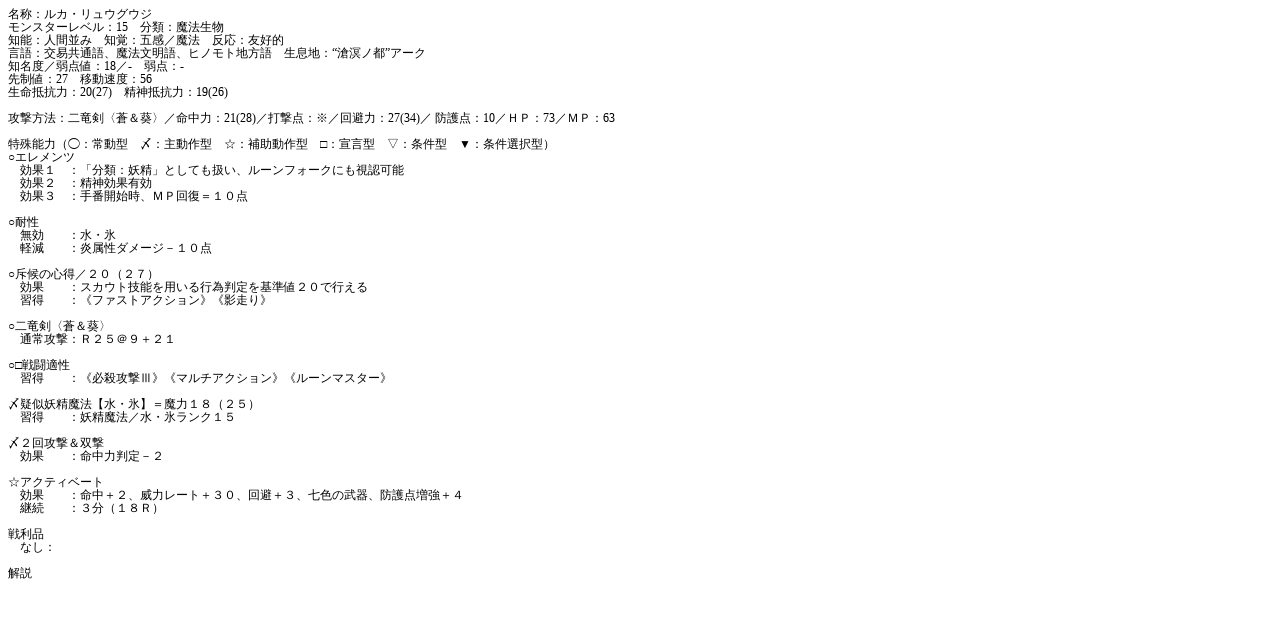

--- FILE ---
content_type: text/html
request_url: https://yutorize.2-d.jp/ms_sw2/s/?mode=text&m=1539440590
body_size: 2351
content:
<!DOCTYPE HTML PUBLIC "-//W3C//DTD HTML 4.01//EN" "http://www.w3.org/TR/html4/strict.dtd">
<html lang="ja">
<head>
<meta http-equiv="Content-type" content="text/html; charset=utf-8">
<title>ルカ・リュウグウジ</title>
</head>
<body style="line-height:13px;font-size:12px;font-family:'ＭＳ ゴシック','MS Gothic','ヒラギノ丸ゴ Pro W4','Hiragino Maru Gothic Pro','Osaka－等幅','Osaka-Mono';">
名称：ルカ・リュウグウジ<br>
モンスターレベル：15　分類：魔法生物<br>
知能：人間並み　知覚：五感／魔法　反応：友好的<br>
言語：交易共通語、魔法文明語、ヒノモト地方語　生息地：“滄溟ノ都”アーク<br>
知名度／弱点値：18／-　弱点：-<br>
先制値：27　移動速度：56<br>
生命抵抗力：20(27)　精神抵抗力：19(26)<br>
<br>

攻撃方法：二竜剣〈蒼＆葵〉／命中力：21(28)／打撃点：※／回避力：27(34)／  防護点：10／ＨＰ：73／ＭＰ：63<br><br>
特殊能力（◯：常動型　〆：主動作型　☆：補助動作型　□：宣言型　▽：条件型　▼：条件選択型）<br>○エレメンツ<br>
　効果１　：「分類：妖精」としても扱い、ルーンフォークにも視認可能<br>
　効果２　：精神効果有効<br>
　効果３　：手番開始時、ＭＰ回復＝１０点<br>
<br>
○耐性<br>
　無効　　：水・氷<br>
　軽減　　：炎属性ダメージ－１０点<br>
<br>
○斥候の心得／２０（２７）<br>
　効果　　：スカウト技能を用いる行為判定を基準値２０で行える<br>
　習得　　：《ファストアクション》《影走り》<br>
<br>
○二竜剣〈蒼＆葵〉<br>
　通常攻撃：Ｒ２５＠９＋２１<br>
<br>
○□戦闘適性<br>
　習得　　：《必殺攻撃Ⅲ》《マルチアクション》《ルーンマスター》<br>
<br>
〆疑似妖精魔法【水・氷】＝魔力１８（２５）<br>
　習得　　：妖精魔法／水・氷ランク１５<br>
<br>
〆２回攻撃＆双撃<br>
　効果　　：命中力判定－２<br>
<br>
☆アクティベート<br>
　効果　　：命中＋２、威力レート＋３０、回避＋３、七色の武器、防護点増強＋４<br>
　継続　　：３分（１８Ｒ）<br><br>
戦利品<br>　なし：<br>
<br>
解説<br>

</body>
</html>
